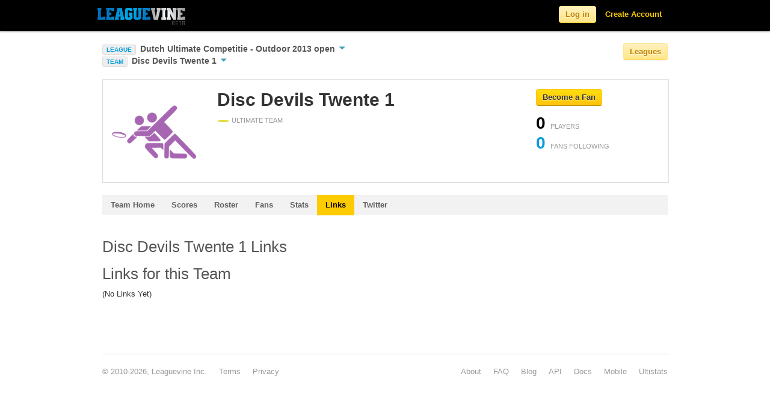

--- FILE ---
content_type: text/html; charset=utf-8
request_url: https://www.leaguevine.com/teams/27562/disc-devils-twente-1/links/
body_size: 40397
content:




<!DOCTYPE html>
<html lang="en">
<head>
    <script type='text/javascript'>var TBRUM=TBRUM||{};TBRUM.q=TBRUM.q||[];TBRUM.q.push(['mark','firstbyte',(new Date).getTime()]);(function(){var a=document.createElement('script');a.type='text/javascript';a.async=true;a.src=document.location.protocol+'//insight.torbit.com/v1/insight.min.js';var b=document.getElementsByTagName('script')[0];b.parentNode.insertBefore(a,b)})();</script>

<title>Disc Devils Twente 1 | Leaguevine</title>
    
    <link href="https://d2vrmkp7lb6jlo.cloudfront.net/v2/css/fonts.css" rel="stylesheet" type="text/css" />
    <link href="https://d2vrmkp7lb6jlo.cloudfront.net/v2/css/main.css" rel="stylesheet" type="text/css" />
    <link type="text/css" rel="stylesheet" href="https://d2vrmkp7lb6jlo.cloudfront.net/v2/css/libs/jquery.dropdown.css" />
    <link rel="stylesheet" type="text/css" media="all" href="https://d2vrmkp7lb6jlo.cloudfront.net/v2/css/jquery-ui-1.8.16.custom.css"/> 
    
    
    <script src="https://d2vrmkp7lb6jlo.cloudfront.net/v2/js/modernizr.custom.83944.js" type="text/javascript"></script>
    <meta property="og:image" content="https://d2vrmkp7lb6jlo.cloudfront.net/v2/img/favicon_big.png"/>
    <meta name="robots" content="index, follow" />
    <meta name="keywords" content = "sports, score, tournament, championships, league, games, updates, sport, ultimate, soccer, basketball, volleyball">
    
    <meta name="description" content="Real time Ultimate Frisbee updates and stats for Disc Devils Twente 1">

</head>
<body class=""> 
    <!-- ------------------------- HEADER ------------------------- -->
    <script src="https://d2vrmkp7lb6jlo.cloudfront.net/v2/js/jquery-1.7.1.min.js" type="text/javascript"></script>

    <div class="navbar navbar-fixed-top">
        <div class="navbar-inner">
            <div class="container">

                <a class="brand" href="/">
                    <img alt="Leaguevine's logo" src="https://d2vrmkp7lb6jlo.cloudfront.net/v2/img/leaguevine_logo_beta_146x30.png" width="146" height="30"/>
                </a>
                
                    
                        <ul class="nav pull-right">
                            <li id="nav_signup_form_area">
                                <form class="navbar-form pull-right" id="main_login" name="login" method="post" action="/accounts/login/" style="display:none;"><div style='display:none'><input type='hidden' name='csrfmiddlewaretoken' value='ZgmAxMatvjCebzZhdQrB2xLK8jo6Pdry' /></div>
                                    <input name="username" maxlength="30" type="text" class="main_login_box placeholder" id="id_username" placeholder="Email" data-placeholder-text="Email"/>
                                    <input type="password" class="main_login_box placeholder" id="id_password" name="password" id="password" placeholder="Password" data-placeholder-text="Password" />
                                    <input type="hidden" name="next" value="/teams/27562/disc-devils-twente-1/links/" />
                                    <button class="btn btn-yellow">Log in</button>
                                </form>
                            </li>
                            <li id="nav_login_initial"><button class="btn btn-yellow">Log in</button></li>
                            <li id="nav_create_account"><a class="link-yellow" href="/accounts/register/">Create Account</a></li>
                        </ul>
                    
                
            </div>
        </div>
    </div>

    <div class="non_header_area">
        <div id="messages_area">
            
        </div>
        
			<div class="container">
				<div class="row">
					<div class="span8 main_nav_area">
                        
                            
                                <div>
                                    <span id="current_league_icon">LEAGUE</span>
                                    <a href="#" id="current_league_text" data-dropdown="#current_league_dropdown">
                                        Dutch Ultimate Competitie - Outdoor 2013 open
                                        <span id="current_league_caret_wrapper"><img src="https://d2vrmkp7lb6jlo.cloudfront.net/v2/img/icons/down-arrow-blue-10.png" /></span>
                                    </a>
                                    <div id="current_league_dropdown" class="dropdown-menu has-tip">
                                        <ul>
                                            <li><a class="light-grey-links" href="/seasons/20568/dutch-ultimate-competitie-outdoor-2013-open/">Dutch Ultimate Competitie - Outdoor 2013 open</a></li>
                                            <li><a class="light-grey-links" href="/seasons/20568/dutch-ultimate-competitie-outdoor-2013-open/teams/">&nbsp;&nbsp;&nbsp;&nbsp;Teams/Standings</a></li>
                                            <li><a class="light-grey-links" href="/seasons/20568/dutch-ultimate-competitie-outdoor-2013-open/tournaments/">&nbsp;&nbsp;&nbsp;&nbsp;Tournaments</a></li>
                                            <li><a class="light-grey-links" href="/seasons/20568/dutch-ultimate-competitie-outdoor-2013-open/games/">&nbsp;&nbsp;&nbsp;&nbsp;Schedule/Results</a></li>
                                            <li><a class="light-grey-links" href="/seasons/20568/dutch-ultimate-competitie-outdoor-2013-open/rosters/">&nbsp;&nbsp;&nbsp;&nbsp;Rosters</a></li>
                                            
                                                <li><a class="light-grey-links" href="/seasons/20568/dutch-ultimate-competitie-outdoor-2013-open/player_stats/">&nbsp;&nbsp;&nbsp;&nbsp;Player Stats</a></li>
                                                <li><a class="light-grey-links" href="/seasons/20568/dutch-ultimate-competitie-outdoor-2013-open/team_stats/">&nbsp;&nbsp;&nbsp;&nbsp;Team Stats</a></li>
                                            
                                        </ul>
                                    </div>
                                </div>
                            
                            
                            
                            
                                <div>
                                    <span id="current_league_icon">TEAM</span>
                                    <a href="#" id="current_league_text" data-dropdown="#current_team_dropdown">
                                        Disc Devils Twente 1
                                        <span id="current_league_caret_wrapper"><img src="https://d2vrmkp7lb6jlo.cloudfront.net/v2/img/icons/down-arrow-blue-10.png" /></span>
                                    </a>
                                    <div id="current_team_dropdown" class="dropdown-menu has-tip">
                                        <ul>
                                            <li><a class="light-grey-links" href="/teams/27562/disc-devils-twente-1/">Disc Devils Twente 1</a></li>
                                            <li><a class="light-grey-links" href="/teams/27562/disc-devils-twente-1/scores/">&nbsp;&nbsp;&nbsp;&nbsp;Scores</a></li>
                                            <li><a class="light-grey-links" href="/teams/27562/disc-devils-twente-1/roster/">&nbsp;&nbsp;&nbsp;&nbsp;Roster</a></li>
                                            <li><a class="light-grey-links" href="/teams/27562/disc-devils-twente-1/fans/">
                                                &nbsp;&nbsp;&nbsp;&nbsp;Fans</a></li>
                                            
                                            <li><a class="light-grey-links" href="/teams/27562/disc-devils-twente-1/stats/">&nbsp;&nbsp;&nbsp;&nbsp;Stats</a></li>
                                            
                                            <li><a class="light-grey-links" href="/teams/27562/disc-devils-twente-1/links/">&nbsp;&nbsp;&nbsp;&nbsp;Links</a></li>
                                            <li><a class="light-grey-links" href="/teams/27562/disc-devils-twente-1/twitter/">&nbsp;&nbsp;&nbsp;&nbsp;Twitter</a></li>
                                        </ul>
                                    </div>
                                </div>
                            
                            
                        
                    </div>
                        <div class="span4 league_nav_button_area">
                            <button class="btn-light-yellow btn">Leagues</button>
                        </div>
				</div>
			</div>
			<div id="league_nav_area" style="display: none;">
            	<div class="container">
    				<h1>Explore Leagues</h1>
                	<div id="league_nav_sports_area">
                	</div>
                	<div id="league_nav_leagues_area">
                	</div>
                	<div id="league_nav_seasons_area">
                	</div>
				</div>
            </div>
            <div class="container">

                <div class="row">
                        <div class="span12 content_title">
                            
<div id="big_header_area" class="container">
    <div class="row">
        <div class="span9">
            <div id="main_profile_picture">
                <img src="https://d2vrmkp7lb6jlo.cloudfront.net/v2/img/icons/teams/colored/ultimate2_1_200.png" />
            </div>
            <div class="span6">
                <div id="main_profile_main_area">
                    <h1>Disc Devils Twente 1</h1>
                    
                        <div id="main_profile_sports">
                            <span class="main_profile_sport_played">
                                <img src="https://d2vrmkp7lb6jlo.cloudfront.net/v2/img/icons/sports/ultimate.png" />
                                <span class="card_label">ULTIMATE TEAM</span>
                            </span>
                        </div>
                    
                    <div id="main_profile_twitter">
                        
                    </div>
                    <div id="main_profile_description">
                        
                    </div>
                </div>
            </div>
        </div>
        <div class="span3">
            <span class="follow_button useraction_button unpressed" object_type="team" object_id="27562" pressed_text="Un-fan" unpressed_text="Become a Fan">
    <span class="useraction_text">
        Become a Fan
    </span>
</span>

            <div>
                <ul id="main_profile_stats">
                    <li class="object_num_players" object_type="team" object_id="27562">
                        <span class="num_players">0</span> <span class="card_label">PLAYERS</span>
                    </li>
                    <li class="object_num_fans" object_type="team" object_id="27562">
                        <span class="num_fans">0</span> <span class="card_label">FANS FOLLOWING</span>
                    </li>
                </ul>
            </div>
        </div>
    </div>
</div>

                        </div>
                        <div class="spacer-20 clear"></div>
                        <div class="span12 sub_nav_area">
                            <div class="row">
                            <div class="span12">
                            <ul class="nav nav-tabs">
                                
    <li><a href="/teams/27562/disc-devils-twente-1/"
        >Team Home</a></li>
    <li><a href="/teams/27562/disc-devils-twente-1/scores/"
        >Scores</a></li>
    <li><a href="/teams/27562/disc-devils-twente-1/roster/"
        >Roster</a></li>
    <li><a href="/teams/27562/disc-devils-twente-1/fans/"
        >
        Fans</a></li>
    
    <li><a href="/teams/27562/disc-devils-twente-1/stats/"
        >Stats</a></li>
    
    <li><a href="/teams/27562/disc-devils-twente-1/links/"
         class="currently-viewed">Links</a></li>
    <li><a href="/teams/27562/disc-devils-twente-1/twitter/"
        >Twitter</a></li>
    

                            </ul>
                            </div>
                            </div>
                        </div>
                        <div class="span12">
                            
                            
                        </div>
                        <div class="span9">
                            
                                <div id="default_content_area">
                                    <h2>
                                        
Disc Devils Twente 1 Links

                                    </h2>

                                    
<div class="endless_page_template">
    




<div id="chart_container">
    <div id="chart_header">
        <div id="chart_header_txt">
            
                <span>Links for this Team</span>
            
        </div>
    </div>
    
    <div id="link_box_wide">
        <div id="link_error_msg">
            (No Links Yet)
        </div>
    </div>


</div>



</div>

                                </div>
                            
                        </div>
                        <div class="span3">
                            <div id="default_side_bar_area">
                                <div id="actions_container" class="sidebar_container">
                                    <div class="sidebar_header">
                                        <div class="sidebar_header_txt">
                                            Actions
                                        </div>
                                    </div>
                                    <div id="actions" class="sidebar_body_container">
                                        <ul class="nav nav-list">
                                            
    
    

                                        </ul>
                                    </div>
                                </div>
                                
                                
                            </div>
                        </div>
                    </div>
                </div>
            
            <div class="spacer-20 clear"></div>
            <div class="container footer">
                <div class="row">
                    <div class="span6 footer_copyright">
                        <ul>
                            <li>&#169; 2010-2026, Leaguevine Inc.</li>
                            <li><a href="/terms/" class="link-gray">Terms</a></li>
                            <li><a href="/privacy/" class="link-gray">Privacy</a></li>
                        </ul>
                    </div>
                    <div class="span6 footer_link_area">
                        <ul>
                            <li><a target="_blank" href="https://ultistats.leaguevine.com" class="link-gray">Ultistats</a></li>
                            <li><a target="_blank" href="https://m.leaguevine.com" class="link-gray">Mobile</a></li>
                            <li><a href="/docs/" class="link-gray">Docs</a></li>
                            <li><a href="/docs/api/" class="link-gray">API</a></li>
                            <li><a href="/blog/" target="_blank" class="link-gray">Blog</a></li>
                            <li><a href="/faq/" class="link-gray">FAQ</a></li>
                            <li><a href="/about/" class="link-gray">About</a></li>
                        </ul>
                    </div>
                </div>
            </div>
        </div>

        <script type="text/javascript">
            
                var user_is_authenticated = false;
            
            var base_leaguevine_url= "https://www.leaguevine.com";
            var base_api_url="https://api.leaguevine.com/v1/";
            var team_create_url="";
            var ajax_search_url="/search/ajax_search/?name=";
            var search_url="/search/?q=";
            var ajax_league_nav_sports_url="/ajax_league_nav_sports/";
            var ajax_league_nav_leagues_url="/ajax_league_nav_leagues/";
            var ajax_league_nav_seasons_url="/ajax_league_nav_seasons/";

            function checkIfAuthenticated() {
                // Checks if the user is authenticated and redirects to the login page if they are not.
                
                    var is_authenticated = false;
                
                if (!is_authenticated) {
                    location.href = "/users/login/?next=/teams/27562/disc-devils-twente-1/links/";
                    return false;
                } else {
                    return true;
                }
            }

            
                var season_is_known = true;
                var season_id = 20568;
                var league_id = 20137;
                var sport_id = 1;
            
            var season_create_url = "/season/create/?redirect_on_cancel=/teams/27562/disc-devils-twente-1/links/";
        </script>
            <script src="https://d2vrmkp7lb6jlo.cloudfront.net/v2/js/leaguevine_api.js" type="text/javascript"></script>
            <script type="text/javascript" src="https://d2vrmkp7lb6jlo.cloudfront.net/v2/js/jquery-ui-1.8.16.custom.min.js"></script>
            <script src="https://d2vrmkp7lb6jlo.cloudfront.net/v2/js/jquery.dropdown.js" type="text/javascript"></script>
            <script src="https://d2vrmkp7lb6jlo.cloudfront.net/v2/js/jquery.scrollTo.js" type="text/javascript"></script>
            <script src="https://d2vrmkp7lb6jlo.cloudfront.net/v2/js/bootstrap.js" type="text/javascript"></script>
            <script src="https://d2vrmkp7lb6jlo.cloudfront.net/v2/js/bootstrap-dropdown.js" type="text/javascript"></script>
            <!--Google Analytics Javascript-->
            <script type="text/javascript">
              var _gaq = _gaq || [];
              _gaq.push(['_setAccount', 'UA-12682250-3']);
              _gaq.push(['_trackPageview']);
              (function() {
                var ga = document.createElement('script'); ga.type = 'text/javascript'; ga.async = true;
                ga.src = ('https:' == document.location.protocol ? 'https://ssl' : 'http://www') + '.google-analytics.com/ga.js';
                var s = document.getElementsByTagName('script')[0]; s.parentNode.insertBefore(ga, s);
              })();
            </script>
            <!--End Google Analytics Javascript-->
            <script type="text/javascript">
                $(function() {
                    $('.dropdown-toggle').dropdown(); // Initialize the bootstrap dropdowns

                    //Create trim() function if it does not exist
                    //JavaScript trim() is not supported in IE (previous to IE9), and will throw errors
                    //reference:
                    //    http://stackoverflow.com/questions/2308134/trim-in-javascript-not-working-in-ie
                    //    https://developer.mozilla.org/en-US/docs/JavaScript/Reference/Global_Objects/String/Trim
                    if(typeof String.prototype.trim !== 'function') {
                        String.prototype.trim = function() {
                            return this.replace(/^\s+|\s+$/g, '');
                        }
                    }

                    //Check if placeholder is supported; if not (IE), load placeholder-enhanced polyfill
                    Modernizr.load({
                        test: Modernizr.input.placeholder,
                        nope: [
                                "https://d2vrmkp7lb6jlo.cloudfront.net/v2/css/placeholder-enhanced.css",
                                "https://d2vrmkp7lb6jlo.cloudfront.net/v2/js/jquery.placeholder-enhanced.min.js"
                              ],
                        callback: {
                            "https://d2vrmkp7lb6jlo.cloudfront.net/v2/js/jquery.placeholder-enhanced.min.js": function() {
                                $('input[placeholder], textarea[placeholder]').placeholderEnhanced();
                            }
                        }
                    });

                    var actions_container = $('div#actions_container');
                    if (actions_container.text().trim().length && !actions_container.find('div#actions').text().trim().length) {
                        actions_container.remove();
                    }
                    var sub_nav_container = $('div.sub_nav_area ul.nav-tabs');
                    if (!sub_nav_container.text().trim().length) {
                        sub_nav_container.remove();
                    }

                    $('#nav_login_initial').click('live', function() {
                        $('#nav_create_account').remove();
                        $(this).remove();
                        $('#main_login').show();
                        $('#id_username').focus();
                    });

                    // Toggle the facebook login button image
                    $('img.facebook_connect_icon').live('mouseover mouseout', function(event) {
                        if (event.type == 'mouseover') {
                            var source = "https://d2vrmkp7lb6jlo.cloudfront.net/v2/img/icons/facebook_connect_icon_glowy.png";
                            $(this).attr('src', source)
                        } else {
                            var source = "https://d2vrmkp7lb6jlo.cloudfront.net/v2/img/icons/facebook_connect_icon.png";
                            $(this).attr('src', source)
                        }
                    });
                    $('a.splash_page_form_use_email').live('click', function() {
                        $(this).parents('.splash_page_form').find('.splash_page_form_facebook').hide();
                        $(this).parents('.splash_page_form').find('.splash_page_form_email').show();
                    });

                    $('a.splash_page_form_use_facebook').live('click', function() {
                        $(this).parents('.splash_page_form').find('.splash_page_form_email').hide();
                        $(this).parents('.splash_page_form').find('.splash_page_form_facebook').show();
                    });

                    // Toggle the button to see more options in the header for logged in users
                    $('#nav_more_icon').click('live', function() {
                        if($('#nav_more_dropdown').is(':visible')){
                            $("#nav_more_dropdown").hide();
                            $("#nav_more > a").removeClass('selected');
                        } else {
                            $("#nav_more_dropdown").show();
                            $("#nav_more > a").addClass('selected');
                        };
                    });

                    // Toggle the placeholder text for the login box in the header
                    $('.placeholder').focus(function() {
                        if($(this).val() == $(this).data('placeholder-text')) { 
                            $(this).val(''); 
                        }
                    }).blur(function() {
                        if($(this).val() == '' && !$(this).is(':password')) {
                            $(this).val($(this).data('placeholder-text'));
                        }
                        }).trigger('blur');

                    // Create a timer on the search box that waits until the user is done
                    // typing before making ajax requests
                    //setup before functions
                    var typingTimer;                //timer identifier
                    var doneTypingInterval = 300;  //time in ms

                    $('#nav_search_bar_input').keydown(function(key){
                        if (key.keyCode == 13) {
                            window.location = search_url + $('#nav_search_bar_input').val();
                            return false;
                        }
                    });

                    $('.navbar-search .icon-search').live('click', function() {
                        window.location = search_url + $('#nav_search_bar_input').val();
                    });

                    // On keyup, start the countdown
                    $('#nav_search_bar_input').keyup(function(key){
                        clearTimeout(typingTimer);
                        if ($('#nav_search_bar_input').val) {
                            typingTimer = setTimeout(doneTyping, doneTypingInterval);
                        }
                    });

                    $('html').click(function() { // Hide any menus
                        $('#nav_search_results_area').hide();
                    });

                    $('#nav_search_bar_input').focus(function() {
                        if ($('#nav_search_results_area').html().length > 0) {
                            $('#nav_search_results_area').show(); //Show the search results area
                        }
                    });

                    $('#nav_search_bar_input').click(function(event){
                        event.stopPropagation(); // Don't hide the search results area if it is clicked on
                    });

                    // User is "finished typing," do something
                    function doneTyping () {
                        $('#nav_search_results_area').show();
                        // Make ajax search calls
                        var name = $('#nav_search_bar_input').val();
                        var encoded_name = encodeURIComponent(name);
                        var height = $(window).height();
                        var limit = Math.floor((height-100)/50);
                        var url = base_leaguevine_url + ajax_search_url + encoded_name + '&limit=' + limit;
                        $.ajax({
                            url: url,
                            type: 'GET',
                            dataType: 'json',
                            contentType: "application/json",
                            beforeSend: function(jqXHR, settings) {
                                settings.accepts['json'] = "application/json";
                            },
                            success: function(data) {
                                // Erase the existing list
                                $('#nav_search_results_list').empty();

                                // Turn this data into a list
                                for (var i = 0; i < data.length; i++) {
                                    obj = data[i];
                                    var item = '<li><a href="' + obj.leaguevine_url + '"><img height=35px width=35px src="' + obj.thumbnail_url + '" /><span class="nav_search_result_name">' + obj.name + '</span><br /><span class="nav_search_result_extra">' + obj.extra + '</span></a></li>';
                                    $('#nav_search_results_list').append(item);
                                }
                                if (data.length > 0) {
                                    var get_more = '<li id="more_search_results"><a href="' + search_url + name + '"><span class="nav_search_result_name">More Results<span><br /></a></li>';
                                    $('#nav_search_results_list').append(get_more);
                                }
                            },
                        });
                    }

                    // Messages Javascript
                    var closeSelector = '.message-close';
                    var messageSelector = '#messages_list li';
                    $.fn.messageClose = function() {
                        $(this).fadeTo('fast', 0, function() {
                            $(this).hide('fast', function() {
                                $(this).remove();
                            });
                        });
                    };
                    $(closeSelector).click(function(event) {
                        event.preventDefault();
                        if ($(this).attr('href') != '#') {
                            $.ajax({
                                url: $(this).attr('href')
                            })
                        }
                        $(this).closest(messageSelector).messageClose();
                    });
                    $('#messages_area .follow_button').click('live', function() {
                        var href = $(this).next('.message-close').attr('href');
                        $.ajax({
                            url: href
                        });
                    });

                    // League Navigation Javascript
                    $('.league_nav_button_area button').click('live', function() {
                        $('#league_nav_area').slideToggle(200);
                    });

                    if (season_is_known) {
                        // If the user is on a certain season, initialize the leagues menu with the currently viewed
                        // league sport, and season
                        $.ajax({
                            url: ajax_league_nav_sports_url,
                            type: 'GET',
                            success: function(sports_html) {
                                // Fill in the sports area
                                $('#league_nav_sports_area').html(sports_html);

                                // Highlight the current sport
                                $('#league_nav_sports_area').find('div[sport_id=' + sport_id + ']').find('.small_tile_highlight_area').addClass('selected');

                                $.ajax({
                                    url: ajax_league_nav_leagues_url + sport_id + '/',
                                    type: 'GET',
                                    success: function(leagues_html) {
                                        $('#league_nav_leagues_area').html(leagues_html);

                                        // Highlight the current league
                                        $('#league_nav_leagues_area').find('div[league_id=' + league_id + ']').find('.small_tile_highlight_area').addClass('selected');

                                        $.ajax({
                                            url: ajax_league_nav_seasons_url + league_id + '/',
                                            type: 'GET',
                                            success: function(seasons_html) {
                                                $('#league_nav_seasons_area').html(seasons_html);

                                                // Highlight the current season 
                                                $('#league_nav_seasons_area').find('div[season_id=' + season_id + ']').find('.small_tile_highlight_area').addClass('selected');
                                            }
                                        });

                                    }
                                });
                                
                            }
                        });
                    } else {
                        // If the user is not in a certain season, just initialize the sports section of the menu
                        $.ajax({
                            url: ajax_league_nav_sports_url,
                            type: 'GET',
                            success: function(sports_html) {
                                // Fill in the sports area
                                $('#league_nav_sports_area').html(sports_html);
                            }
                        });
                    }
                    $('#league_create_tile').live('click', function() {
                        var selected_sport_id = $('.selected').attr('sport_id');
                        if (selected_sport_id > 0) {
                            window.location = season_create_url + "&selected_sport_id=" + selected_sport_id;
                        }
                        else {
                            window.location = season_create_url;
                        }
                        return false;
                    });

                    $('.league_nav_sports_list .small_tile_highlight_area').live('click', function() {
                        // If it's already highlighted, do nothing
                        if ($(this).hasClass('selected')) {
                            return null;
                        }
                        // Remove the highlighting of whatever other sport was currently clicked
                        $('.league_nav_sports_list .small_tile_highlight_area').removeClass('selected');

                        // Highlight this tile
                        $(this).addClass('selected');

                        // Load the Leagues HTML with the relevant leagues for the sport
                        $.ajax({
                            url: ajax_league_nav_leagues_url + $(this).attr('sport_id') + '/',
                            type: 'GET',
                            success: function(leagues_html) {
                                $('#league_nav_leagues_area').html(leagues_html);
                                $('#league_nav_seasons_area').empty();
                                $.scrollTo('#league_nav_leagues_area h2', '400', {offset:-100});
                            }
                        });
                    });

                    $('.league_nav_leagues_list .small_tile_highlight_area').live('click', function() {
                        // If it's already highlighted, do nothing
                        if ($(this).hasClass('selected')) {
                            return null;
                        }

                        // Remove the highlighting of whatever other league was currently clicked
                        $('.league_nav_leagues_list .small_tile_highlight_area').removeClass('selected');

                        // Highlight this tile
                        $(this).addClass('selected');

                        // Load the seasons HTML with the relevant seasons for this league
                        $.ajax({
                            url: ajax_league_nav_seasons_url + $(this).attr('league_id') + '/',
                            type: 'GET',
                            success: function(seasons_html) {
                                $('#league_nav_seasons_area').html(seasons_html);
                                $.scrollTo('#league_nav_seasons_area h2', '400', {offset:-100});
                            }
                        });
                    });
                });


                function getCookie(name) { // Taken from http://docs.djangoproject.com/en/dev/ref/contrib/csrf/
                    var cookieValue = null;
                    if (document.cookie && document.cookie != '') {
                        var cookies = document.cookie.split(';');
                        for (var i = 0; i < cookies.length; i++) {
                            var cookie = jQuery.trim(cookies[i]);
                            // Does this cookie string begin with the name we want?
                            if (cookie.substring(0, name.length + 1) == (name + '=')) {
                                cookieValue = decodeURIComponent(cookie.substring(name.length + 1));
                                break;
                            }
                        }
                    }
                    return cookieValue;
                }
            </script>
        
        
        <script type="text/javascript">
            
            
        </script>
        
        
    <script type="text/javascript">
    $(function() {
        $(".follow_button.unpressed").live('click', function() {
            var is_authenticated = checkIfAuthenticated();
            if (!is_authenticated) {
                return false;
            }

            var el = $(this);
            var object_id = el.attr('object_id');
            var object_type = el.attr('object_type');
            el.removeClass('unpressed');
            el.addClass('pressed');
            el.html(el.attr('pressed_text'));
            var num_fans_span = $('.object_num_fans[object_id=' + object_id + '][object_type=' + object_type + ']').find('.num_fans');
            var num_fans = parseInt(num_fans_span.html(), 10);
            num_fans_span.html(num_fans + 1);
            $.api({
                type: 'POST',
                resource: 'followers',
                object_id: object_id,
                object_type: object_type,
                success: function(data){
                },
            });
        });
        $(".follow_button.pressed").live('click', function() {
            var el = $(this);
            var object_id = el.attr('object_id');
            var object_type = el.attr('object_type');
            var resource = 'followers/' + object_type + '/' + object_id;
            el.removeClass('pressed');
            el.addClass('unpressed');
            el.html(el.attr('unpressed_text'));
            var num_fans_span = $('.object_num_fans[object_id=' + object_id + '][object_type=' + object_type + ']').find('.num_fans');
            var num_fans = parseInt(num_fans_span.html(), 10);
            num_fans_span.html(num_fans - 1);
            $.api({
                type: 'DELETE',
                resource: resource,
                success: function(data){
                },
            });
        });
    });
</script>


    <script src="https://d2vrmkp7lb6jlo.cloudfront.net/v2/js/endless.js" type="text/javascript" charset="utf-8"></script>

        <!-- Bugmuncher Javascript -->
        
        <!-- End Bugmuncher Javascript -->
        <!--GetClicky web analytics Javascript-->
        <script type="text/javascript">
            var clicky_custom = {};
            
            
            
        </script>
        <script type="text/javascript">
        var clicky_site_ids = clicky_site_ids || [];
        clicky_site_ids.push(256994);
        (function() {
          var s = document.createElement('script');
          s.type = 'text/javascript';
          s.async = true;
          s.src = '//static.getclicky.com/js';
          ( document.getElementsByTagName('head')[0] || document.getElementsByTagName('body')[0] ).appendChild( s );
        })();
        </script>
        <!--End GetClicky web analytics-->
        

       
        
        

    <!-- Getsatisfaction Widget -->
    <div id="getsat-widget-368"></div>
    <script type="text/javascript" src="https://loader.engage.gsfn.us/loader.js"></script>
    <script type="text/javascript">
    if (typeof GSFN !== "undefined") { GSFN.loadWidget(368,{"containerId":"getsat-widget-368"}); }
    </script>
    <!-- End Getsatisfaction Widget --> 

    <!-- begin olark code --><script data-cfasync="false" type='text/javascript'>/*{literal}<![CDATA[*/
    window.olark||(function(c){var f=window,d=document,l=f.location.protocol=="https:"?"https:":"http:",z=c.name,r="load";var nt=function(){f[z]=function(){(a.s=a.s||[]).push(arguments)};var a=f[z]._={},q=c.methods.length;while(q--){(function(n){f[z][n]=function(){f[z]("call",n,arguments)}})(c.methods[q])}a.l=c.loader;a.i=nt;a.p={0:+new Date};a.P=function(u){a.p[u]=new Date-a.p[0]};function s(){a.P(r);f[z](r)}f.addEventListener?f.addEventListener(r,s,false):f.attachEvent("on"+r,s);var ld=function(){function p(hd){hd="head";return["<",hd,"></",hd,"><",i,' onl' + 'oad="var d=',g,";d.getElementsByTagName('head')[0].",j,"(d.",h,"('script')).",k,"='",l,"//",a.l,"'",'"',"></",i,">"].join("")}var i="body",m=d[i];if(!m){return setTimeout(ld,100)}a.P(1);var j="appendChild",h="createElement",k="src",n=d[h]("div"),v=n[j](d[h](z)),b=d[h]("iframe"),g="document",e="domain",o;n.style.display="none";m.insertBefore(n,m.firstChild).id=z;b.frameBorder="0";b.id=z+"-loader";if(/MSIE[ ]+6/.test(navigator.userAgent)){b.src="javascript:false"}b.allowTransparency="true";v[j](b);try{b.contentWindow[g].open()}catch(w){c[e]=d[e];o="javascript:var d="+g+".open();d.domain='"+d.domain+"';";b[k]=o+"void(0);"}try{var t=b.contentWindow[g];t.write(p());t.close()}catch(x){b[k]=o+'d.write("'+p().replace(/"/g,String.fromCharCode(92)+'"')+'");d.close();'}a.P(2)};ld()};nt()})({loader: "static.olark.com/jsclient/loader0.js",name:"olark",methods:["configure","extend","declare","identify"]});
    /* custom configuration goes here (www.olark.com/documentation) */
    olark.identify('5794-158-10-6083');/*]]>{/literal}*/</script><noscript><a href="https://www.olark.com/site/5794-158-10-6083/contact" title="Contact us" target="_blank">Questions? Feedback?</a> powered by <a href="http://www.olark.com?welcome" title="Olark live chat software">Olark live chat software</a></noscript><!-- end olark code -->

    </body>
    </html>


--- FILE ---
content_type: application/javascript
request_url: https://d2vrmkp7lb6jlo.cloudfront.net/v2/js/bootstrap.js
body_size: 125
content:
//= require bootstrap-transition
//= require bootstrap-alert
//= require bootstrap-button
//= require bootstrap-carousel
//= require bootstrap-collapse
//= require bootstrap-dropdown
//= require bootstrap-modal
//= require bootstrap-scrollspy
//= require bootstrap-tab
//= require bootstrap-tooltip
//= require bootstrap-popover
//= require bootstrap-typeahead